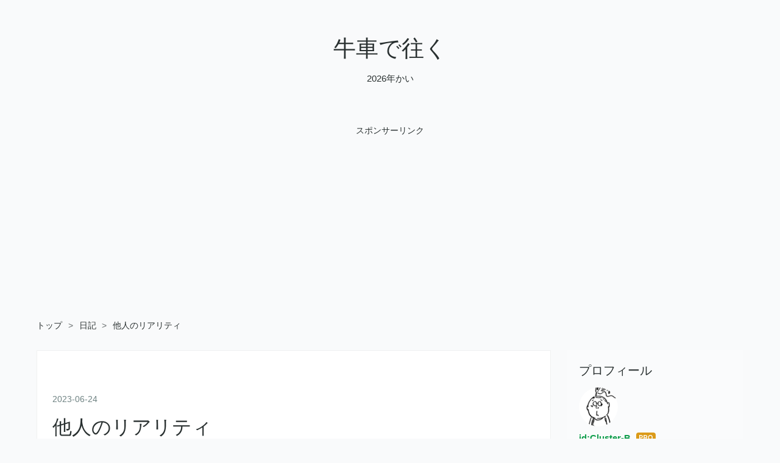

--- FILE ---
content_type: text/html; charset=utf-8
request_url: https://www.gissha.com/entry/2023/06/24/221632
body_size: 16451
content:
<!DOCTYPE html>
<html
  lang="ja"

data-admin-domain="//blog.hatena.ne.jp"
data-admin-origin="https://blog.hatena.ne.jp"
data-author="Cluster-B"
data-avail-langs="ja en"
data-blog="cluster-b.hatenablog.com"
data-blog-host="cluster-b.hatenablog.com"
data-blog-is-public="1"
data-blog-name="牛車で往く"
data-blog-owner="Cluster-B"
data-blog-show-ads=""
data-blog-show-sleeping-ads=""
data-blog-uri="https://www.gissha.com/"
data-blog-uuid="10257846132639359339"
data-blogs-uri-base="https://www.gissha.com"
data-brand="pro"
data-data-layer="{&quot;hatenablog&quot;:{&quot;admin&quot;:{},&quot;analytics&quot;:{&quot;brand_property_id&quot;:&quot;&quot;,&quot;measurement_id&quot;:&quot;&quot;,&quot;non_sampling_property_id&quot;:&quot;&quot;,&quot;property_id&quot;:&quot;UA-126471990-1&quot;,&quot;separated_property_id&quot;:&quot;UA-29716941-18&quot;},&quot;blog&quot;:{&quot;blog_id&quot;:&quot;10257846132639359339&quot;,&quot;content_seems_japanese&quot;:&quot;true&quot;,&quot;disable_ads&quot;:&quot;custom_domain&quot;,&quot;enable_ads&quot;:&quot;false&quot;,&quot;enable_keyword_link&quot;:&quot;false&quot;,&quot;entry_show_footer_related_entries&quot;:&quot;true&quot;,&quot;force_pc_view&quot;:&quot;true&quot;,&quot;is_public&quot;:&quot;true&quot;,&quot;is_responsive_view&quot;:&quot;true&quot;,&quot;is_sleeping&quot;:&quot;false&quot;,&quot;lang&quot;:&quot;ja&quot;,&quot;name&quot;:&quot;\u725b\u8eca\u3067\u5f80\u304f&quot;,&quot;owner_name&quot;:&quot;Cluster-B&quot;,&quot;uri&quot;:&quot;https://www.gissha.com/&quot;},&quot;brand&quot;:&quot;pro&quot;,&quot;page_id&quot;:&quot;entry&quot;,&quot;permalink_entry&quot;:{&quot;author_name&quot;:&quot;Cluster-B&quot;,&quot;categories&quot;:&quot;\u65e5\u8a18\t\u6620\u753b\t\u97f3\u697d&quot;,&quot;character_count&quot;:3169,&quot;date&quot;:&quot;2023-06-24&quot;,&quot;entry_id&quot;:&quot;820878482943473842&quot;,&quot;first_category&quot;:&quot;\u65e5\u8a18&quot;,&quot;hour&quot;:&quot;22&quot;,&quot;title&quot;:&quot;\u4ed6\u4eba\u306e\u30ea\u30a2\u30ea\u30c6\u30a3&quot;,&quot;uri&quot;:&quot;https://www.gissha.com/entry/2023/06/24/221632&quot;},&quot;pro&quot;:&quot;pro&quot;,&quot;router_type&quot;:&quot;blogs&quot;}}"
data-device="pc"
data-dont-recommend-pro="false"
data-global-domain="https://hatena.blog"
data-globalheader-color="b"
data-globalheader-type="pc"
data-has-touch-view="1"
data-help-url="https://help.hatenablog.com"
data-hide-header="1"
data-no-suggest-touch-view="1"
data-page="entry"
data-parts-domain="https://hatenablog-parts.com"
data-plus-available="1"
data-pro="true"
data-router-type="blogs"
data-sentry-dsn="https://03a33e4781a24cf2885099fed222b56d@sentry.io/1195218"
data-sentry-environment="production"
data-sentry-sample-rate="0.1"
data-static-domain="https://cdn.blog.st-hatena.com"
data-version="ce040fcbad0d42a5e1cae88990dad0"




  data-initial-state="{}"

  >
  <head prefix="og: http://ogp.me/ns# fb: http://ogp.me/ns/fb# article: http://ogp.me/ns/article#">

  

  
  <meta name="viewport" content="width=device-width, initial-scale=1.0" />


  


  

  <meta name="robots" content="max-image-preview:large" />


  <meta charset="utf-8"/>
  <meta http-equiv="X-UA-Compatible" content="IE=7; IE=9; IE=10; IE=11" />
  <title>他人のリアリティ - 牛車で往く</title>

  
  <link rel="canonical" href="https://www.gissha.com/entry/2023/06/24/221632"/>



  

<meta itemprop="name" content="他人のリアリティ - 牛車で往く"/>

  <meta itemprop="image" content="https://cdn.image.st-hatena.com/image/scale/79520344fa5fff0c11b32766be1d4c8b85383baf/backend=imagemagick;version=1;width=1300/https%3A%2F%2Fm.media-amazon.com%2Fimages%2FI%2F513cLtbidgL._SL500_.jpg"/>


  <meta property="og:title" content="他人のリアリティ - 牛車で往く"/>
<meta property="og:type" content="article"/>
  <meta property="og:url" content="https://www.gissha.com/entry/2023/06/24/221632"/>

  <meta property="og:image" content="https://cdn.image.st-hatena.com/image/scale/79520344fa5fff0c11b32766be1d4c8b85383baf/backend=imagemagick;version=1;width=1300/https%3A%2F%2Fm.media-amazon.com%2Fimages%2FI%2F513cLtbidgL._SL500_.jpg"/>

<meta property="og:image:alt" content="他人のリアリティ - 牛車で往く"/>
    <meta property="og:description" content="これまで自分は映画を全然見てきていなくて、なんとなくそろそろ有名どころぐらいは押さえていこうという気分になってきたので、その前の景気づけに一発自分の好きな映画である「リンダ リンダ リンダ」を見ることにした。 リンダ リンダ リンダ ペ・ドゥナ Amazon 映画を見ない自分がなにをきっかけにこの作品に出会ったのかは覚えていないが、今回見直してやっぱり好きな映画だと再確認した。学校の屋上で駄弁るシーンでのベースの子のソンちゃんに対する「ほんとにわかったあ？」っていう言い方とか、ソンちゃんが夜に部室での練習を抜け出して文化祭の出店の通りを歩くシーンで聞こえてくる鈴虫の鳴き声とか、ソンちゃんが一人…" />
<meta property="og:site_name" content="牛車で往く"/>

  <meta property="article:published_time" content="2023-06-24T13:16:32Z" />

    <meta property="article:tag" content="日記" />
    <meta property="article:tag" content="映画" />
    <meta property="article:tag" content="音楽" />
      <meta name="twitter:card"  content="summary_large_image" />
    <meta name="twitter:image" content="https://cdn.image.st-hatena.com/image/scale/79520344fa5fff0c11b32766be1d4c8b85383baf/backend=imagemagick;version=1;width=1300/https%3A%2F%2Fm.media-amazon.com%2Fimages%2FI%2F513cLtbidgL._SL500_.jpg" />  <meta name="twitter:title" content="他人のリアリティ - 牛車で往く" />    <meta name="twitter:description" content="これまで自分は映画を全然見てきていなくて、なんとなくそろそろ有名どころぐらいは押さえていこうという気分になってきたので、その前の景気づけに一発自分の好きな映画である「リンダ リンダ リンダ」を見ることにした。 リンダ リンダ リンダ ペ・ドゥナ Amazon 映画を見ない自分がなにをきっかけにこの作品に出会ったのかは覚…" />  <meta name="twitter:app:name:iphone" content="はてなブログアプリ" />
  <meta name="twitter:app:id:iphone" content="583299321" />
  <meta name="twitter:app:url:iphone" content="hatenablog:///open?uri=https%3A%2F%2Fwww.gissha.com%2Fentry%2F2023%2F06%2F24%2F221632" />
  
    <meta name="description" content="これまで自分は映画を全然見てきていなくて、なんとなくそろそろ有名どころぐらいは押さえていこうという気分になってきたので、その前の景気づけに一発自分の好きな映画である「リンダ リンダ リンダ」を見ることにした。 リンダ リンダ リンダ ペ・ドゥナ Amazon 映画を見ない自分がなにをきっかけにこの作品に出会ったのかは覚えていないが、今回見直してやっぱり好きな映画だと再確認した。学校の屋上で駄弁るシーンでのベースの子のソンちゃんに対する「ほんとにわかったあ？」っていう言い方とか、ソンちゃんが夜に部室での練習を抜け出して文化祭の出店の通りを歩くシーンで聞こえてくる鈴虫の鳴き声とか、ソンちゃんが一人…" />
    <meta name="google-site-verification" content="ZikU1dPx039AoHO88YOtZoVEGsu0Zb4Uf3ZXDf-ScqY" />
    <meta name="keywords" content="漫画, 小説, 音楽" />


  
<script
  id="embed-gtm-data-layer-loader"
  data-data-layer-page-specific="{&quot;hatenablog&quot;:{&quot;blogs_permalink&quot;:{&quot;is_blog_sleeping&quot;:&quot;false&quot;,&quot;entry_afc_issued&quot;:&quot;false&quot;,&quot;has_related_entries_with_elasticsearch&quot;:&quot;true&quot;,&quot;blog_afc_issued&quot;:&quot;false&quot;,&quot;is_author_pro&quot;:&quot;true&quot;}}}"
>
(function() {
  function loadDataLayer(elem, attrName) {
    if (!elem) { return {}; }
    var json = elem.getAttribute(attrName);
    if (!json) { return {}; }
    return JSON.parse(json);
  }

  var globalVariables = loadDataLayer(
    document.documentElement,
    'data-data-layer'
  );
  var pageSpecificVariables = loadDataLayer(
    document.getElementById('embed-gtm-data-layer-loader'),
    'data-data-layer-page-specific'
  );

  var variables = [globalVariables, pageSpecificVariables];

  if (!window.dataLayer) {
    window.dataLayer = [];
  }

  for (var i = 0; i < variables.length; i++) {
    window.dataLayer.push(variables[i]);
  }
})();
</script>

<!-- Google Tag Manager -->
<script>(function(w,d,s,l,i){w[l]=w[l]||[];w[l].push({'gtm.start':
new Date().getTime(),event:'gtm.js'});var f=d.getElementsByTagName(s)[0],
j=d.createElement(s),dl=l!='dataLayer'?'&l='+l:'';j.async=true;j.src=
'https://www.googletagmanager.com/gtm.js?id='+i+dl;f.parentNode.insertBefore(j,f);
})(window,document,'script','dataLayer','GTM-P4CXTW');</script>
<!-- End Google Tag Manager -->











  <link rel="shortcut icon" href="https://www.gissha.com/icon/favicon">
<link rel="apple-touch-icon" href="https://www.gissha.com/icon/touch">
<link rel="icon" sizes="192x192" href="https://www.gissha.com/icon/link">

  

<link rel="alternate" type="application/atom+xml" title="Atom" href="https://www.gissha.com/feed"/>
<link rel="alternate" type="application/rss+xml" title="RSS2.0" href="https://www.gissha.com/rss"/>

  <link rel="alternate" type="application/json+oembed" href="https://hatena.blog/oembed?url=https%3A%2F%2Fwww.gissha.com%2Fentry%2F2023%2F06%2F24%2F221632&amp;format=json" title="oEmbed Profile of 他人のリアリティ"/>
<link rel="alternate" type="text/xml+oembed" href="https://hatena.blog/oembed?url=https%3A%2F%2Fwww.gissha.com%2Fentry%2F2023%2F06%2F24%2F221632&amp;format=xml" title="oEmbed Profile of 他人のリアリティ"/>
  
  <link rel="author" href="http://www.hatena.ne.jp/Cluster-B/">

  

  
      <link rel="preload" href="https://m.media-amazon.com/images/I/513cLtbidgL._SL500_.jpg" as="image"/>


  
    
<link rel="stylesheet" type="text/css" href="https://cdn.blog.st-hatena.com/css/blog.css?version=ce040fcbad0d42a5e1cae88990dad0"/>

    
  <link rel="stylesheet" type="text/css" href="https://usercss.blog.st-hatena.com/blog_style/10257846132639359339/d96f0e38162944d661ae0a62511b5de2ef4e65d8"/>
  
  

  

  
<script> </script>

  
<style>
  div#google_afc_user,
  div.google-afc-user-container,
  div.google_afc_image,
  div.google_afc_blocklink {
      display: block !important;
  }
</style>


  

  
    <script type="application/ld+json">{"@context":"http://schema.org","@type":"Article","dateModified":"2025-06-08T11:35:25+09:00","datePublished":"2023-06-24T22:16:32+09:00","description":"これまで自分は映画を全然見てきていなくて、なんとなくそろそろ有名どころぐらいは押さえていこうという気分になってきたので、その前の景気づけに一発自分の好きな映画である「リンダ リンダ リンダ」を見ることにした。 リンダ リンダ リンダ ペ・ドゥナ Amazon 映画を見ない自分がなにをきっかけにこの作品に出会ったのかは覚えていないが、今回見直してやっぱり好きな映画だと再確認した。学校の屋上で駄弁るシーンでのベースの子のソンちゃんに対する「ほんとにわかったあ？」っていう言い方とか、ソンちゃんが夜に部室での練習を抜け出して文化祭の出店の通りを歩くシーンで聞こえてくる鈴虫の鳴き声とか、ソンちゃんが一人…","headline":"他人のリアリティ","image":["https://m.media-amazon.com/images/I/513cLtbidgL._SL500_.jpg"],"mainEntityOfPage":{"@id":"https://www.gissha.com/entry/2023/06/24/221632","@type":"WebPage"}}</script>

  

  <meta name="google-site-verification" content="A_TR_eITINxSetAoTEcFIn5H32xa5PMaefNpoQCb2XY" />

<meta name="google-site-verification" content="ZikU1dPx039AoHO88YOtZoVEGsu0Zb4Uf3ZXDf-ScqY" />


</head>

  <body class="page-entry enable-top-editarea category-日記 category-映画 category-音楽 globalheader-off globalheader-ng-enabled">
    

<div id="globalheader-container"
  data-brand="hatenablog"
  style="display: none"
  >
  <iframe id="globalheader" height="37" frameborder="0" allowTransparency="true"></iframe>
</div>


  
  
  

  <div id="container">
    <div id="container-inner">
      <header id="blog-title" data-brand="hatenablog">
  <div id="blog-title-inner" >
    <div id="blog-title-content">
      <h1 id="title"><a href="https://www.gissha.com/">牛車で往く</a></h1>
      
        <h2 id="blog-description">2026年かい</h2>
      
    </div>
  </div>
</header>

      
  <div id="top-editarea">
     <p style="text-align: center;"><span style="font-size: 85%;">スポンサーリンク</span><br />

<script async src="//pagead2.googlesyndication.com/pagead/js/adsbygoogle.js"></script>
<!-- gissha ヘッダー -->
<ins class="adsbygoogle"
     style="display:block"
     data-ad-client="ca-pub-2204551510585670"
     data-ad-slot="5979191041"
     data-ad-format="auto"
     data-full-width-responsive="true"></ins>
<script>
(adsbygoogle = window.adsbygoogle || []).push({});
</script>


</p>
  </div>


      
          <div id="top-box">
    <div class="breadcrumb" data-test-id="breadcrumb">
      <div class="breadcrumb-inner">
        <a class="breadcrumb-link" href="https://www.gissha.com/"><span>トップ</span></a>          <span class="breadcrumb-gt">&gt;</span>          <span class="breadcrumb-child">            <a class="breadcrumb-child-link" href="https://www.gissha.com/archive/category/%E6%97%A5%E8%A8%98"><span>日記</span></a>          </span>            <span class="breadcrumb-gt">&gt;</span>          <span class="breadcrumb-child">            <span>他人のリアリティ</span>          </span>      </div>
    </div>
  </div>
  <script type="application/ld+json" class="test-breadcrumb-json-ld">
    {"@type":"BreadcrumbList","itemListElement":[{"@type":"ListItem","item":{"@id":"https://www.gissha.com/","name":"トップ"},"position":1},{"position":2,"item":{"@id":"https://www.gissha.com/archive/category/%E6%97%A5%E8%A8%98","name":"日記"},"@type":"ListItem"}],"@context":"http://schema.org"}
  </script>
      
      




<div id="content" class="hfeed"
  
  >
  <div id="content-inner">
    <div id="wrapper">
      <div id="main">
        <div id="main-inner">
          

          



          
  
  <!-- google_ad_section_start -->
  <!-- rakuten_ad_target_begin -->
  
  
  

  

  
    
      
        <article class="entry hentry test-hentry js-entry-article date-first autopagerize_page_element chars-3200 words-100 mode-html entry-odd" id="entry-820878482943473842" data-keyword-campaign="" data-uuid="820878482943473842" data-publication-type="entry">
  <div class="entry-inner">
    <header class="entry-header">
  
    <div class="date entry-date first">
    <a href="https://www.gissha.com/archive/2023/06/24" rel="nofollow">
      <time datetime="2023-06-24T13:16:32Z" title="2023-06-24T13:16:32Z">
        <span class="date-year">2023</span><span class="hyphen">-</span><span class="date-month">06</span><span class="hyphen">-</span><span class="date-day">24</span>
      </time>
    </a>
      </div>
  <h1 class="entry-title">
  <a href="https://www.gissha.com/entry/2023/06/24/221632" class="entry-title-link bookmark">他人のリアリティ</a>
</h1>

  
  

  <div class="entry-categories categories">
    
    <a href="https://www.gissha.com/archive/category/%E6%97%A5%E8%A8%98" class="entry-category-link category-日記">日記</a>
    
    <a href="https://www.gissha.com/archive/category/%E6%98%A0%E7%94%BB" class="entry-category-link category-映画">映画</a>
    
    <a href="https://www.gissha.com/archive/category/%E9%9F%B3%E6%A5%BD" class="entry-category-link category-音楽">音楽</a>
    
  </div>


  

  

</header>

    


    <div class="entry-content hatenablog-entry">
  
    <p>これまで自分は映画を全然見てきていなくて、なんとなくそろそろ有名どころぐらいは押さえていこうという気分になってきたので、その前の景気づけに一発自分の好きな映画である「リンダ リンダ リンダ」を見ることにした。</p>
<p> </p>
<div class="freezed">
<div class="hatena-asin-detail"><a class="hatena-asin-detail-image-link" href="https://www.amazon.co.jp/dp/B00FIXAPUE?tag=clusterb-22&amp;linkCode=osi&amp;th=1&amp;psc=1" target="_blank" rel="noopener"><img class="hatena-asin-detail-image" src="https://m.media-amazon.com/images/I/513cLtbidgL._SL500_.jpg" border="0" alt="リンダ リンダ リンダ" title="リンダ リンダ リンダ" loading="lazy" /></a>
<div class="hatena-asin-detail-info">
<p class="hatena-asin-detail-title"><a href="https://www.amazon.co.jp/dp/B00FIXAPUE?tag=clusterb-22&amp;linkCode=osi&amp;th=1&amp;psc=1" target="_blank" rel="noopener">リンダ リンダ リンダ</a></p>
<ul class="hatena-asin-detail-meta">
<li>ペ・ドゥナ</li>
</ul>
<a class="asin-detail-buy" href="https://www.amazon.co.jp/dp/B00FIXAPUE?tag=clusterb-22&amp;linkCode=osi&amp;th=1&amp;psc=1" target="_blank" rel="noopener">Amazon</a></div>
</div>
</div>
<p> </p>
<p>映画を見ない自分がなにをきっかけにこの作品に出会ったのかは覚えていないが、今回見直してやっぱり好きな映画だと再確認した。学校の屋上で駄弁るシーンでのベースの子のソンちゃんに対する「ほんとにわかったあ？」っていう言い方とか、ソンちゃんが夜に部室での練習を抜け出して文化祭の出店の通りを歩くシーンで聞こえてくる鈴虫の鳴き声とか、ソンちゃんが一人きりの体育館でライブの妄想に夢中になっているときにふと冷静になり、その瞬間に妄想の中の盛り上がりとは対照的に目の前の体育館には誰もおらずがらんとしている、そのことを意識してしまうところ、それから部室に戻ったらみんながいてそのことが嬉しくなるソンちゃんとソンちゃんが過ごしたそんな一人の時間をなにも知らない他のメンバーの普通な感じ（「ソンやるよ？」って言うまでソンちゃんをじいっと見つめる香椎由宇の顔がなんか良い）とか、好きなシーンがいっぱいあって見ていて胸がいっぱいになった。この胸いっぱいの感覚はノスタルジアから来るものではなくて、むしろとっくに高校生じゃなくなった今の自分の人生にも近い雰囲気をもった瞬間が訪れることもあるんじゃないかと思えるような、そんな一瞬のリアリティから来るものだった。だから自分は「リンダ リンダ リンダ」のことを青春映画っちゃあ青春映画なのかもしれないけれど、熱中！夢中！成長！みたいなよくある嘘っぽいキラキラのベタな青春映画って感じではないから、そう呼ぶのにはなんとなく抵抗がある。香椎由宇以外のバンドメンバーは文化祭でのバンド演奏にそれほど夢中になっているわけではないし、香椎由宇も香椎由宇でバンドに夢中というよりは友だちと喧嘩してムキになってやってるみたいな動機でバンドの練習をしている。自分は自分自身の高校時代の部活を振り返るときに、何かに打ち込んで一生懸命頑張ってたなあと思うと同時に必ず部活動に飽きて練習がダルいと思っていたことも思い出す。だからこれは好みの問題なのかもしれないが、「リンダ リンダ リンダ」にはそういう高校時代の自然さが感じられ、それが自分には合っている。でもこれは自分が高校時代にある種のピークのような「優勝」とかを経験していなくて、部活動を振り返ってみても、大会の日に友達が散髪に失敗して前髪がぱっつんになって現れたこととか、練習試合で相手の学校も一緒になってスマホのワンセグでWBCをみんなで見たこととか、そういうちっちゃいことばかりを思い出すような人間だからな気もする。</p>
<p> </p>
<p>この映画を見てから久しぶりにブルーハーツの「リンダ・リンダ」や「終わらない歌」を聴いたら、やっぱりいいなとなり、自分は「リンダ・リンダ」の3番の「もしもぼくが〜」が終わったあとに、サビに行かずにもう一回「愛じゃなくても〜」とここだけAメロ（？）を二回繰り返すところ、特に「愛じゃなくても〜」と入る瞬間が好きだったことを思い出した。</p>
<p> </p>
<p><iframe id="widget2" title="【公式】ザ・ブルーハーツ「リンダ リンダ」【1stシングル(1987/5/1)】THE BLUE HEARTS / Linda Linda" src="https://www.youtube.com/embed/RYC71PAuIKE?enablejsapi=1" width="560" height="315" frameborder="0" allowfullscreen=""></iframe><br /><a href="https://www.youtube.com/watch?v=RYC71PAuIKE">【公式】ザ・ブルーハーツ「リンダ リンダ」【1stシングル(1987/5/1)】THE BLUE HEARTS / Linda Linda</a></p>
<p> </p>
<p>それからハイロウズも聴きたくなって「青春」が頭に浮かんできた。</p>
<p> </p>
<p><iframe id="widget4" title="【公式】ザ・ハイロウズ「青春」【14thシングル(2000/5/24)】THE HIGH-LOWS / Seisyun" src="https://www.youtube.com/embed/OUUR9x_KqmI?enablejsapi=1" width="560" height="315" frameborder="0" allowfullscreen=""></iframe><br /><a href="https://www.youtube.com/watch?v=OUUR9x_KqmI">【公式】ザ・ハイロウズ「青春」【14thシングル(2000/5/24)】THE HIGH-LOWS / Seisyun</a></p>
<p> </p>
<p>自分はこの曲がめちゃくちゃ好きで、渡り廊下で先輩を殴るところとかリンゴをもぎってかじるところとかは作りものっぽい青春のシーンだけれど、</p>
<blockquote>
<p>冬におぼえた歌を忘れた<br />ストーブの中残った石油</p>
</blockquote>
<p>ってところの（学校いう環境を踏まえての）時間の経過の表現の仕方とか、</p>
<blockquote>
<p>鼻血出ちゃったし あちこち痛い<br />口の中も切れた</p>
<p>リバウンドを取りに行くあの娘が<br />高く飛んでる時に</p>
</blockquote>
<p>の、学校の中で同じ時間を過ごしながらもそれぞれの居場所は違うという奥行きの出し方とか、その部分が絶妙でたまらない。ということを感じながらハイロウズの「青春」を聴いていると、冒頭の「冬におぼえた歌を忘れた」の部分で、忘れたってことに気づいたのは冬にあの曲に夢中になっていたってことを思い出したからで、つまりは一度覚えたからこそ忘れたことに気づけるっていう、普通に考えたら当たり前の事実をなぜか意識した。「忘れた」という言葉が出てきた瞬間に、その忘れていたことを覚えた・見た・聞いた、なんにせよそれに触れた瞬間が今より昔に存在していたという時間的な奥行きが自動的に生まれる。これと似たようなことがなんかの小説に書かれていたなあと思い、これも忘れた、つまりは一度触れたからこそ忘れたってことで、中身は忘れてしまっても触れた体感だけは残っているから、なんとなくでその存在を思い出す事ができた。その体感を頼りに「思い出す」でiPhoneのメモに検索をかけると、漱石の「思い出す事など」っぽいことが分かって、それっぽいな、そんなことが書かれていた気がするな、という感覚を信じて読み直してみたら、次の一節が自分が思い出そうとしていた、つまりは忘れてしまっていたものだったことが分かった。</p>
<blockquote>
<p>「思い出す事など」は忘れるから思い出すのである。</p>
</blockquote>
<p>今自分が考えていたのは、忘れたことに気づいたのは過去にそれを覚えたからといったもので、「思い出す事など」のほうは、思い出したのは忘れたからといったもので、少しねじれがあった。『「思い出す事など」は忘れるから思い出すのである。』なんて、めちゃくちゃ普通のことを言っているのだけれど、これを読んだときには忘れることをネガティブなものではなく、忘れるおかげで思い出すことができるといったポジティブなものとして捉えることができて、それはここ最近ずっと、忘れていたことが不意に思い出された瞬間に体にフッと湧いてくるリアリティのようなものについて考えていたからだった。それが体に湧いてきたときには、しばらくの間生き生きとしたような感覚になり高揚感が続く。それに近いもっと圧倒的な感覚がロックによってもたらされた体験を歌ったのが多分ハイロウズの「十四才」で、さらには十四歳のときにある曲を聴いた瞬間に受けた衝撃、それがずっと忘れられず、でもその瞬間の衝撃を思い出そうとしても単純に衝撃を受けたという事実が思い出されるだけで衝撃そのものは甦ってこない、だから衝撃それ自体を曲という形でもう一度呼び起こそうとしたのが「十四才」なんじゃないかと今さらになって思う。これは衝撃を受けたことを歌った曲じゃなくて、その瞬間を呼び起こそうとして作った曲なんじゃないかと。</p>
<p> </p>
<p><iframe id="widget4" title="【公式】ザ・ハイロウズ「十四才」【16thシングル(2001/8/8)】THE HIGH-LOWS /Jyuyonsai" src="https://www.youtube.com/embed/WBO8Za_kMos?enablejsapi=1" width="560" height="315" frameborder="0" allowfullscreen=""></iframe><br /><a href="https://www.youtube.com/watch?v=WBO8Za_kMos">【公式】ザ・ハイロウズ「十四才」【16thシングル(2001/8/8)】THE HIGH-LOWS /Jyuyonsai</a></p>
<p> </p>
<p>最近はあるあるみたいなものよりも、誰かの個人的な体験がほかの誰かの別の体験を呼び起こすといったような、そんなことのほうに興味があって、そんな中はてなブログに自分で「お題」が作れる機能があることを知った。試しに「においをかいでふと思い出した記憶」といったお題を作ってみると結構色んな人が書いてくれて、あるあるっぽいものではなくて個人的なにおいにまつわる思い出がちょくちょくあって面白い。中には自分が上で言っている、思い出した瞬間にふいに湧いてくる感覚のことまで書いてくれたものもあった。</p>
<p> </p>
<p><iframe class="embed-card embed-blogcard" style="display: block; width: 100%; height: 190px; max-width: 500px; margin: 10px 0px;" title="懐かしい匂いと昔の記憶 - 海に沈める雑記" src="https://hatenablog-parts.com/embed?url=https%3A%2F%2Fayaisake.hatenablog.com%2Fentry%2F2023%2F04%2F20%2F213218" frameborder="0" scrolling="no"></iframe><cite class="hatena-citation"><a href="https://ayaisake.hatenablog.com/entry/2023/04/20/213218?_gl=1*1x6fzjv*_gcl_au*NDQ2NTM3NzA4LjE2ODA5MzE2NDk.&amp;_ga=2.139419571.1419580353.1687602336-749239727.1639906574">ayaisake.hatenablog.com</a></cite></p>
<p> </p>
<p>いつか一発会社でも辞めてプルーストの「失われた時を求めて」を読破したい。</p>
<p> </p>
    
    




    

  
</div>

    
  <footer class="entry-footer">
    
    <div class="entry-tags-wrapper">
  <div class="entry-tags">  </div>
</div>

    <p class="entry-footer-section track-inview-by-gtm" data-gtm-track-json="{&quot;area&quot;: &quot;finish_reading&quot;}">
  <span class="author vcard"><span class="fn" data-load-nickname="1" data-user-name="Cluster-B" >Cluster-B</span></span>
  <span class="entry-footer-time"><a href="https://www.gissha.com/entry/2023/06/24/221632"><time data-relative datetime="2023-06-24T13:16:32Z" title="2023-06-24T13:16:32Z" class="updated">2023-06-24 22:16</time></a></span>
  
  
  
</p>

    

    
<div class="social-buttons">
  
  
    <div class="social-button-item">
      <a href="https://b.hatena.ne.jp/entry/s/www.gissha.com/entry/2023/06/24/221632" class="hatena-bookmark-button" data-hatena-bookmark-url="https://www.gissha.com/entry/2023/06/24/221632" data-hatena-bookmark-layout="vertical-balloon" data-hatena-bookmark-lang="ja" title="この記事をはてなブックマークに追加"><img src="https://b.st-hatena.com/images/entry-button/button-only.gif" alt="この記事をはてなブックマークに追加" width="20" height="20" style="border: none;" /></a>
    </div>
  
  
    <div class="social-button-item">
      <div class="fb-share-button" data-layout="box_count" data-href="https://www.gissha.com/entry/2023/06/24/221632"></div>
    </div>
  
  
    
    
    <div class="social-button-item">
      <a
          class="entry-share-button entry-share-button-twitter test-share-button-twitter"
          href="https://x.com/intent/tweet?text=%E4%BB%96%E4%BA%BA%E3%81%AE%E3%83%AA%E3%82%A2%E3%83%AA%E3%83%86%E3%82%A3+-+%E7%89%9B%E8%BB%8A%E3%81%A7%E5%BE%80%E3%81%8F&amp;url=https%3A%2F%2Fwww.gissha.com%2Fentry%2F2023%2F06%2F24%2F221632"
          title="X（Twitter）で投稿する"
        ></a>
    </div>
  
  
    <div class="social-button-item">
      
      <a href="http://www.tumblr.com/share" data-hatenablog-tumblr-share-button data-share-url="https://www.gissha.com/entry/2023/06/24/221632" data-share-title="他人のリアリティ - 牛車で往く" title="Share on Tumblr" style="display:inline-block; text-indent:-9999px; overflow:hidden; width:81px; height:20px; background:url('https://platform.tumblr.com/v1/share_1.png') top left no-repeat transparent; vertical-align: top;">Share on Tumblr</a>
    </div>
  
  
  
  
  
</div>

    

    <div class="customized-footer">
      

        

          <div class="entry-footer-modules" id="entry-footer-secondary-modules">      
<div class="hatena-module hatena-module-related-entries" >
      
  <!-- Hatena-Epic-has-related-entries-with-elasticsearch:true -->
  <div class="hatena-module-title">
    関連記事
  </div>
  <div class="hatena-module-body">
    <ul class="related-entries hatena-urllist urllist-with-thumbnails">
  
  
    
    <li class="urllist-item related-entries-item">
      <div class="urllist-item-inner related-entries-item-inner">
        
          
                      <a class="urllist-image-link related-entries-image-link" href="https://www.gissha.com/entry/2021/05/02/235236">
  <img alt="積み重なって立ち上がってくるもの（藤原無雨「水と礫」）" src="https://cdn.image.st-hatena.com/image/square/233c20bd64d67d940572b90d04947f9663659ba3/backend=imagemagick;height=100;version=1;width=100/https%3A%2F%2Fm.media-amazon.com%2Fimages%2FI%2F51RpI6gIfmL._SL500_.jpg" class="urllist-image related-entries-image" title="積み重なって立ち上がってくるもの（藤原無雨「水と礫」）" width="100" height="100" loading="lazy">
</a>
            <div class="urllist-date-link related-entries-date-link">
  <a href="https://www.gissha.com/archive/2021/05/02" rel="nofollow">
    <time datetime="2021-05-02T14:52:36Z" title="2021年5月2日">
      2021-05-02
    </time>
  </a>
</div>

          <a href="https://www.gissha.com/entry/2021/05/02/235236" class="urllist-title-link related-entries-title-link  urllist-title related-entries-title">積み重なって立ち上がってくるもの（藤原無雨「水と礫」）</a>




          
          

                      <div class="urllist-entry-body related-entries-entry-body">寝る前に布団の中でスマホをいじっていると藤原無雨の小説「水…</div>
      </div>
    </li>
  
    
    <li class="urllist-item related-entries-item">
      <div class="urllist-item-inner related-entries-item-inner">
        
          
                      <a class="urllist-image-link related-entries-image-link" href="https://www.gissha.com/entry/2020/08/10/222424">
  <img alt="第41回ABCお笑いグランプリと第9回ytv漫才新人賞決定戦の感想" src="https://cdn.image.st-hatena.com/image/square/b497f72ea581ff9cfd605782c8bc1a235a02335d/backend=imagemagick;height=100;version=1;width=100/https%3A%2F%2Fwww.asahi.co.jp%2Fowarai%2Fimg%2F41%2Flogo_41st.png" class="urllist-image related-entries-image" title="第41回ABCお笑いグランプリと第9回ytv漫才新人賞決定戦の感想" width="100" height="100" loading="lazy">
</a>
            <div class="urllist-date-link related-entries-date-link">
  <a href="https://www.gissha.com/archive/2020/08/10" rel="nofollow">
    <time datetime="2020-08-10T13:24:24Z" title="2020年8月10日">
      2020-08-10
    </time>
  </a>
</div>

          <a href="https://www.gissha.com/entry/2020/08/10/222424" class="urllist-title-link related-entries-title-link  urllist-title related-entries-title">第41回ABCお笑いグランプリと第9回ytv漫才新人賞決定戦の感想</a>




          
          

                      <div class="urllist-entry-body related-entries-entry-body">先日放送されていたお笑い二刀流という番組で披露されていたシ…</div>
      </div>
    </li>
  
    
    <li class="urllist-item related-entries-item">
      <div class="urllist-item-inner related-entries-item-inner">
        
          
                      <a class="urllist-image-link related-entries-image-link" href="https://www.gissha.com/entry/2020/02/12/223849">
  <img alt="人生になかったはずのノスタルジー" src="https://cdn.image.st-hatena.com/image/square/e316ca15c3102b1537cf0ff49ed27965fdfc0ccc/backend=imagemagick;height=100;version=1;width=100/https%3A%2F%2Fimages-fe.ssl-images-amazon.com%2Fimages%2FI%2F51GGtRIWHDL._SL160_.jpg" class="urllist-image related-entries-image" title="人生になかったはずのノスタルジー" width="100" height="100" loading="lazy">
</a>
            <div class="urllist-date-link related-entries-date-link">
  <a href="https://www.gissha.com/archive/2020/02/12" rel="nofollow">
    <time datetime="2020-02-12T13:38:49Z" title="2020年2月12日">
      2020-02-12
    </time>
  </a>
</div>

          <a href="https://www.gissha.com/entry/2020/02/12/223849" class="urllist-title-link related-entries-title-link  urllist-title related-entries-title">人生になかったはずのノスタルジー</a>




          
          

                      <div class="urllist-entry-body related-entries-entry-body">トランスフォーマー マスターピース MP32 コンボイ (ビーストウ…</div>
      </div>
    </li>
  
    
    <li class="urllist-item related-entries-item">
      <div class="urllist-item-inner related-entries-item-inner">
        
          
                      <a class="urllist-image-link related-entries-image-link" href="https://www.gissha.com/entry/2019/10/31/231108">
  <img alt="テレビをつけたまま眠ったときのあの妙な幸福感（the Loupes「針の音」）" src="https://cdn.image.st-hatena.com/image/square/cf4650f30027402ccb658bcea111ba46f9ced943/backend=imagemagick;height=100;version=1;width=100/https%3A%2F%2Fimage.jimcdn.com%2Fapp%2Fcms%2Fimage%2Ftransf%2Fdimension%3D236x1024%3Aformat%3Djpg%2Fpath%2Fs4041502ca2f5a3d3%2Fimage%2Ficfe95490acd120e0%2Fversion%2F1507617511%2Fimage.jpg" class="urllist-image related-entries-image" title="テレビをつけたまま眠ったときのあの妙な幸福感（the Loupes「針の音」）" width="100" height="100" loading="lazy">
</a>
            <div class="urllist-date-link related-entries-date-link">
  <a href="https://www.gissha.com/archive/2019/10/31" rel="nofollow">
    <time datetime="2019-10-31T14:11:08Z" title="2019年10月31日">
      2019-10-31
    </time>
  </a>
</div>

          <a href="https://www.gissha.com/entry/2019/10/31/231108" class="urllist-title-link related-entries-title-link  urllist-title related-entries-title">テレビをつけたまま眠ったときのあの妙な幸福感（the Loupes「針の音」）</a>




          
          

                      <div class="urllist-entry-body related-entries-entry-body">最近テレビをつけたまま眠ることが多くなってきた。別に見たい…</div>
      </div>
    </li>
  
    
    <li class="urllist-item related-entries-item">
      <div class="urllist-item-inner related-entries-item-inner">
        
          
                      <a class="urllist-image-link related-entries-image-link" href="https://www.gissha.com/entry/2019/09/03/230651">
  <img alt="海外のキテレツ大百科ファンはコロ助の語尾が「ナリ」ってことを知っているのだろうか？" src="https://cdn.image.st-hatena.com/image/square/7d45dd4cc6ab7e5fc95c1334ec5a230fd82bc852/backend=imagemagick;height=100;version=1;width=100/https%3A%2F%2Fcdn-ak.f.st-hatena.com%2Fimages%2Ffotolife%2FC%2FCluster-B%2F20190903%2F20190903223634.jpg" class="urllist-image related-entries-image" title="海外のキテレツ大百科ファンはコロ助の語尾が「ナリ」ってことを知っているのだろうか？" width="100" height="100" loading="lazy">
</a>
            <div class="urllist-date-link related-entries-date-link">
  <a href="https://www.gissha.com/archive/2019/09/03" rel="nofollow">
    <time datetime="2019-09-03T14:06:51Z" title="2019年9月3日">
      2019-09-03
    </time>
  </a>
</div>

          <a href="https://www.gissha.com/entry/2019/09/03/230651" class="urllist-title-link related-entries-title-link  urllist-title related-entries-title">海外のキテレツ大百科ファンはコロ助の語尾が「ナリ」ってことを知っているのだろうか？</a>




          
          

                      <div class="urllist-entry-body related-entries-entry-body">8月の最終週は比較的涼しい日が多く、このまま秋になるような気…</div>
      </div>
    </li>
  
</ul>

  </div>
</div>
  </div>
        
  <div class="entry-footer-html"><div id="my-footer">
<p style="text-align: center; font-size: 80%;">スポンサーリンク</p>
<table class="table-css">
<tr>
<td class="td-css">
    <script async src="//pagead2.googlesyndication.com/pagead/js/adsbygoogle.js"></script>
<!-- gissha 記事下3 -->
<ins class="adsbygoogle mobile"
     style="display:inline-block;width:300px;height:250px"
     data-ad-client="ca-pub-2204551510585670"
     data-ad-slot="1986300671"></ins>
<script>
(adsbygoogle = window.adsbygoogle || []).push({});
</script>
</td>
<td class="td-css">
    <script async src="//pagead2.googlesyndication.com/pagead/js/adsbygoogle.js"></script>
<!-- gissha 記事下4 -->
<ins class="adsbygoogle mobile"
     style="display:inline-block;width:300px;height:250px"
     data-ad-client="ca-pub-2204551510585670"
     data-ad-slot="8879012085"></ins>
<script>
(adsbygoogle = window.adsbygoogle || []).push({});
</script>
</td>
</tr>
</table>
<script async src="//pagead2.googlesyndication.com/pagead/js/adsbygoogle.js"></script>
<!-- gissha 記事下レスポンシブ2 -->
<ins class="adsbygoogle widedisplay"
     style="display:block"
     data-ad-client="ca-pub-2204551510585670"
     data-ad-slot="8965972450"
     data-ad-format="auto"
     data-full-width-responsive="true"></ins>
<script>
(adsbygoogle = window.adsbygoogle || []).push({});
</script>
</div>
<script>
var myFooter=document.getElementById("my-footer");
var temp=myFooter.cloneNode(true);
myFooter.parentNode.removeChild(myFooter);
document.getElementsByClassName("entry-content")[0].appendChild(temp);
</script></div>


      
    </div>
    
  <div class="comment-box js-comment-box">
    
    <ul class="comment js-comment">
      <li class="read-more-comments" style="display: none;"><a>もっと読む</a></li>
    </ul>
    
      <a class="leave-comment-title js-leave-comment-title">コメントを書く</a>
    
  </div>

  </footer>

  </div>
</article>

      
      
    
  

  
  <!-- rakuten_ad_target_end -->
  <!-- google_ad_section_end -->
  
  
  
  <div class="pager pager-permalink permalink">
    
      
      <span class="pager-prev">
        <a href="https://www.gissha.com/entry/2023/06/29/233957" rel="prev">
          <span class="pager-arrow">&laquo; </span>
          赤い栓をひねった蛇口からの熱湯に谢谢
        </a>
      </span>
    
    
      
      <span class="pager-next">
        <a href="https://www.gissha.com/entry/2023/04/23/210333" rel="next">
          焼豚丼のこれまでとこれからのこと
          <span class="pager-arrow"> &raquo;</span>
        </a>
      </span>
    
  </div>


  



        </div>
      </div>

      <aside id="box1">
  <div id="box1-inner">
  </div>
</aside>

    </div><!-- #wrapper -->

    
<aside id="box2">
  
  <div id="box2-inner">
    
      

<div class="hatena-module hatena-module-profile">
  <div class="hatena-module-title">
    プロフィール
  </div>
  <div class="hatena-module-body">
    
    <a href="https://www.gissha.com/about" class="profile-icon-link">
      <img src="https://cdn.profile-image.st-hatena.com/users/Cluster-B/profile.png?1537885903"
      alt="id:Cluster-B" class="profile-icon" />
    </a>
    

    
    <span class="id">
      <a href="https://www.gissha.com/about" class="hatena-id-link"><span data-load-nickname="1" data-user-name="Cluster-B">id:Cluster-B</span></a>
      
  
  
    <a href="https://blog.hatena.ne.jp/-/pro?plus_via=blog_plus_badge&amp;utm_source=pro_badge&amp;utm_medium=referral&amp;utm_campaign=register_pro" title="はてなブログPro"><i class="badge-type-pro">はてなブログPro</i></a>
  


    </span>
    

    

    

    
      <div class="hatena-follow-button-box btn-subscribe js-hatena-follow-button-box"
  
  >

  <a href="#" class="hatena-follow-button js-hatena-follow-button">
    <span class="subscribing">
      <span class="foreground">読者です</span>
      <span class="background">読者をやめる</span>
    </span>
    <span class="unsubscribing" data-track-name="profile-widget-subscribe-button" data-track-once>
      <span class="foreground">読者になる</span>
      <span class="background">読者になる</span>
    </span>
  </a>
  <div class="subscription-count-box js-subscription-count-box">
    <i></i>
    <u></u>
    <span class="subscription-count js-subscription-count">
    </span>
  </div>
</div>

    

    

    <div class="profile-about">
      <a href="https://www.gissha.com/about">このブログについて</a>
    </div>

  </div>
</div>

    
      <div class="hatena-module hatena-module-search-box">
  <div class="hatena-module-title">
    検索
  </div>
  <div class="hatena-module-body">
    <form class="search-form" role="search" action="https://www.gissha.com/search" method="get">
  <input type="text" name="q" class="search-module-input" value="" placeholder="記事を検索" required>
  <input type="submit" value="検索" class="search-module-button" />
</form>

  </div>
</div>

    
      <div class="hatena-module hatena-module-recent-entries ">
  <div class="hatena-module-title">
    <a href="https://www.gissha.com/archive">
      最新記事
    </a>
  </div>
  <div class="hatena-module-body">
    <ul class="recent-entries hatena-urllist urllist-with-thumbnails">
  
  
    
    <li class="urllist-item recent-entries-item">
      <div class="urllist-item-inner recent-entries-item-inner">
        
          
          
          <a href="https://www.gissha.com/entry/2026/01/11/191442" class="urllist-title-link recent-entries-title-link  urllist-title recent-entries-title">ときめきたくない</a>




          
          

                </div>
    </li>
  
    
    <li class="urllist-item recent-entries-item">
      <div class="urllist-item-inner recent-entries-item-inner">
        
          
                      <a class="urllist-image-link recent-entries-image-link" href="https://www.gissha.com/entry/2025/11/27/234317">
  <img alt="11月のことたち" src="https://cdn.image.st-hatena.com/image/square/db7c135eab767295db2b595607ace64e39fac47d/backend=imagemagick;height=100;version=1;width=100/https%3A%2F%2Fm.media-amazon.com%2Fimages%2FI%2F41ROYMUdvEL._SL500_.jpg" class="urllist-image recent-entries-image" title="11月のことたち" width="100" height="100" loading="lazy">
</a>

          <a href="https://www.gissha.com/entry/2025/11/27/234317" class="urllist-title-link recent-entries-title-link  urllist-title recent-entries-title">11月のことたち</a>




          
          

                </div>
    </li>
  
    
    <li class="urllist-item recent-entries-item">
      <div class="urllist-item-inner recent-entries-item-inner">
        
          
          
          <a href="https://www.gissha.com/entry/2025/10/18/230309" class="urllist-title-link recent-entries-title-link  urllist-title recent-entries-title">唯一</a>




          
          

                </div>
    </li>
  
    
    <li class="urllist-item recent-entries-item">
      <div class="urllist-item-inner recent-entries-item-inner">
        
          
          
          <a href="https://www.gissha.com/entry/2025/09/25/224659" class="urllist-title-link recent-entries-title-link  urllist-title recent-entries-title">壁打ちみたいな短歌鑑賞</a>




          
          

                </div>
    </li>
  
    
    <li class="urllist-item recent-entries-item">
      <div class="urllist-item-inner recent-entries-item-inner">
        
          
                      <a class="urllist-image-link recent-entries-image-link" href="https://www.gissha.com/entry/2025/09/02/234439">
  <img alt="他人の一平ちゃん" src="https://cdn.image.st-hatena.com/image/square/f117051b58c73b1f3b4365e72c1441ea3e54a463/backend=imagemagick;height=100;version=1;width=100/https%3A%2F%2Fm.media-amazon.com%2Fimages%2FI%2F519RiIpnVpL._SL500_.jpg" class="urllist-image recent-entries-image" title="他人の一平ちゃん" width="100" height="100" loading="lazy">
</a>

          <a href="https://www.gissha.com/entry/2025/09/02/234439" class="urllist-title-link recent-entries-title-link  urllist-title recent-entries-title">他人の一平ちゃん</a>




          
          

                </div>
    </li>
  
</ul>

      </div>
</div>

    
      

<div class="hatena-module hatena-module-category">
  <div class="hatena-module-title">
    カテゴリー
  </div>
  <div class="hatena-module-body">
    <ul class="hatena-urllist">
      
        <li>
          <a href="https://www.gissha.com/archive/category/%E6%97%A5%E8%A8%98" class="category-日記">
            日記 (166)
          </a>
        </li>
      
        <li>
          <a href="https://www.gissha.com/archive/category/%E6%9C%AC" class="category-本">
            本 (58)
          </a>
        </li>
      
        <li>
          <a href="https://www.gissha.com/archive/category/%E9%9F%B3%E6%A5%BD" class="category-音楽">
            音楽 (70)
          </a>
        </li>
      
        <li>
          <a href="https://www.gissha.com/archive/category/%E6%BC%AB%E7%94%BB" class="category-漫画">
            漫画 (38)
          </a>
        </li>
      
        <li>
          <a href="https://www.gissha.com/archive/category/%E3%81%8A%E7%AC%91%E3%81%84" class="category-お笑い">
            お笑い (21)
          </a>
        </li>
      
        <li>
          <a href="https://www.gissha.com/archive/category/%E6%84%9F%E6%83%B3" class="category-感想">
            感想 (70)
          </a>
        </li>
      
        <li>
          <a href="https://www.gissha.com/archive/category/%E7%94%9F%E6%B4%BB%E3%81%AE%E7%96%91%E5%95%8F" class="category-生活の疑問">
            生活の疑問 (2)
          </a>
        </li>
      
        <li>
          <a href="https://www.gissha.com/archive/category/%E6%98%A0%E7%94%BB" class="category-映画">
            映画 (11)
          </a>
        </li>
      
        <li>
          <a href="https://www.gissha.com/archive/category/%E3%83%86%E3%83%AC%E3%83%93" class="category-テレビ">
            テレビ (21)
          </a>
        </li>
      
        <li>
          <a href="https://www.gissha.com/archive/category/%E3%82%B9%E3%83%9D%E3%83%BC%E3%83%84" class="category-スポーツ">
            スポーツ (10)
          </a>
        </li>
      
        <li>
          <a href="https://www.gissha.com/archive/category/%E6%97%85%E8%A1%8C" class="category-旅行">
            旅行 (9)
          </a>
        </li>
      
        <li>
          <a href="https://www.gissha.com/archive/category/%E3%82%B2%E3%83%BC%E3%83%A0" class="category-ゲーム">
            ゲーム (2)
          </a>
        </li>
      
        <li>
          <a href="https://www.gissha.com/archive/category/%E4%BA%AC%E9%83%BD%E8%A6%B3%E5%85%89" class="category-京都観光">
            京都観光 (5)
          </a>
        </li>
      
        <li>
          <a href="https://www.gissha.com/archive/category/%E3%82%A2%E3%83%8B%E3%83%A1" class="category-アニメ">
            アニメ (5)
          </a>
        </li>
      
        <li>
          <a href="https://www.gissha.com/archive/category/%E3%83%96%E3%83%AD%E3%82%B0%E9%81%8B%E5%96%B6" class="category-ブログ運営">
            ブログ運営 (1)
          </a>
        </li>
      
    </ul>
  </div>
</div>

    
      
<div class="hatena-module hatena-module-html">
    <div class="hatena-module-title">スポンサーリンク</div>
  <div class="hatena-module-body">
    <script async src="https://pagead2.googlesyndication.com/pagead/js/adsbygoogle.js"></script>
<!-- -->
<ins class="adsbygoogle"
     style="display:block"
     data-ad-client="ca-pub-2204551510585670"
     data-ad-slot="7796414912"
     data-ad-format="auto"
     data-full-width-responsive="true"></ins>
<script>
     (adsbygoogle = window.adsbygoogle || []).push({});
</script>
  </div>
</div>

    
      

<div class="hatena-module hatena-module-archive" data-archive-type="default" data-archive-url="https://www.gissha.com/archive">
  <div class="hatena-module-title">
    <a href="https://www.gissha.com/archive">月別アーカイブ</a>
  </div>
  <div class="hatena-module-body">
    
      
        <ul class="hatena-urllist">
          
            <li class="archive-module-year archive-module-year-hidden" data-year="2026">
              <div class="archive-module-button">
                <span class="archive-module-hide-button">▼</span>
                <span class="archive-module-show-button">▶</span>
              </div>
              <a href="https://www.gissha.com/archive/2026" class="archive-module-year-title archive-module-year-2026">
                2026
              </a>
              <ul class="archive-module-months">
                
                  <li class="archive-module-month">
                    <a href="https://www.gissha.com/archive/2026/01" class="archive-module-month-title archive-module-month-2026-1">
                      2026 / 1
                    </a>
                  </li>
                
              </ul>
            </li>
          
            <li class="archive-module-year archive-module-year-hidden" data-year="2025">
              <div class="archive-module-button">
                <span class="archive-module-hide-button">▼</span>
                <span class="archive-module-show-button">▶</span>
              </div>
              <a href="https://www.gissha.com/archive/2025" class="archive-module-year-title archive-module-year-2025">
                2025
              </a>
              <ul class="archive-module-months">
                
                  <li class="archive-module-month">
                    <a href="https://www.gissha.com/archive/2025/11" class="archive-module-month-title archive-module-month-2025-11">
                      2025 / 11
                    </a>
                  </li>
                
                  <li class="archive-module-month">
                    <a href="https://www.gissha.com/archive/2025/10" class="archive-module-month-title archive-module-month-2025-10">
                      2025 / 10
                    </a>
                  </li>
                
                  <li class="archive-module-month">
                    <a href="https://www.gissha.com/archive/2025/09" class="archive-module-month-title archive-module-month-2025-9">
                      2025 / 9
                    </a>
                  </li>
                
                  <li class="archive-module-month">
                    <a href="https://www.gissha.com/archive/2025/08" class="archive-module-month-title archive-module-month-2025-8">
                      2025 / 8
                    </a>
                  </li>
                
                  <li class="archive-module-month">
                    <a href="https://www.gissha.com/archive/2025/07" class="archive-module-month-title archive-module-month-2025-7">
                      2025 / 7
                    </a>
                  </li>
                
                  <li class="archive-module-month">
                    <a href="https://www.gissha.com/archive/2025/06" class="archive-module-month-title archive-module-month-2025-6">
                      2025 / 6
                    </a>
                  </li>
                
                  <li class="archive-module-month">
                    <a href="https://www.gissha.com/archive/2025/05" class="archive-module-month-title archive-module-month-2025-5">
                      2025 / 5
                    </a>
                  </li>
                
                  <li class="archive-module-month">
                    <a href="https://www.gissha.com/archive/2025/04" class="archive-module-month-title archive-module-month-2025-4">
                      2025 / 4
                    </a>
                  </li>
                
                  <li class="archive-module-month">
                    <a href="https://www.gissha.com/archive/2025/03" class="archive-module-month-title archive-module-month-2025-3">
                      2025 / 3
                    </a>
                  </li>
                
                  <li class="archive-module-month">
                    <a href="https://www.gissha.com/archive/2025/02" class="archive-module-month-title archive-module-month-2025-2">
                      2025 / 2
                    </a>
                  </li>
                
                  <li class="archive-module-month">
                    <a href="https://www.gissha.com/archive/2025/01" class="archive-module-month-title archive-module-month-2025-1">
                      2025 / 1
                    </a>
                  </li>
                
              </ul>
            </li>
          
            <li class="archive-module-year archive-module-year-hidden" data-year="2024">
              <div class="archive-module-button">
                <span class="archive-module-hide-button">▼</span>
                <span class="archive-module-show-button">▶</span>
              </div>
              <a href="https://www.gissha.com/archive/2024" class="archive-module-year-title archive-module-year-2024">
                2024
              </a>
              <ul class="archive-module-months">
                
                  <li class="archive-module-month">
                    <a href="https://www.gissha.com/archive/2024/12" class="archive-module-month-title archive-module-month-2024-12">
                      2024 / 12
                    </a>
                  </li>
                
                  <li class="archive-module-month">
                    <a href="https://www.gissha.com/archive/2024/11" class="archive-module-month-title archive-module-month-2024-11">
                      2024 / 11
                    </a>
                  </li>
                
                  <li class="archive-module-month">
                    <a href="https://www.gissha.com/archive/2024/10" class="archive-module-month-title archive-module-month-2024-10">
                      2024 / 10
                    </a>
                  </li>
                
                  <li class="archive-module-month">
                    <a href="https://www.gissha.com/archive/2024/09" class="archive-module-month-title archive-module-month-2024-9">
                      2024 / 9
                    </a>
                  </li>
                
                  <li class="archive-module-month">
                    <a href="https://www.gissha.com/archive/2024/08" class="archive-module-month-title archive-module-month-2024-8">
                      2024 / 8
                    </a>
                  </li>
                
                  <li class="archive-module-month">
                    <a href="https://www.gissha.com/archive/2024/06" class="archive-module-month-title archive-module-month-2024-6">
                      2024 / 6
                    </a>
                  </li>
                
                  <li class="archive-module-month">
                    <a href="https://www.gissha.com/archive/2024/04" class="archive-module-month-title archive-module-month-2024-4">
                      2024 / 4
                    </a>
                  </li>
                
                  <li class="archive-module-month">
                    <a href="https://www.gissha.com/archive/2024/03" class="archive-module-month-title archive-module-month-2024-3">
                      2024 / 3
                    </a>
                  </li>
                
                  <li class="archive-module-month">
                    <a href="https://www.gissha.com/archive/2024/02" class="archive-module-month-title archive-module-month-2024-2">
                      2024 / 2
                    </a>
                  </li>
                
                  <li class="archive-module-month">
                    <a href="https://www.gissha.com/archive/2024/01" class="archive-module-month-title archive-module-month-2024-1">
                      2024 / 1
                    </a>
                  </li>
                
              </ul>
            </li>
          
            <li class="archive-module-year archive-module-year-hidden" data-year="2023">
              <div class="archive-module-button">
                <span class="archive-module-hide-button">▼</span>
                <span class="archive-module-show-button">▶</span>
              </div>
              <a href="https://www.gissha.com/archive/2023" class="archive-module-year-title archive-module-year-2023">
                2023
              </a>
              <ul class="archive-module-months">
                
                  <li class="archive-module-month">
                    <a href="https://www.gissha.com/archive/2023/12" class="archive-module-month-title archive-module-month-2023-12">
                      2023 / 12
                    </a>
                  </li>
                
                  <li class="archive-module-month">
                    <a href="https://www.gissha.com/archive/2023/11" class="archive-module-month-title archive-module-month-2023-11">
                      2023 / 11
                    </a>
                  </li>
                
                  <li class="archive-module-month">
                    <a href="https://www.gissha.com/archive/2023/10" class="archive-module-month-title archive-module-month-2023-10">
                      2023 / 10
                    </a>
                  </li>
                
                  <li class="archive-module-month">
                    <a href="https://www.gissha.com/archive/2023/07" class="archive-module-month-title archive-module-month-2023-7">
                      2023 / 7
                    </a>
                  </li>
                
                  <li class="archive-module-month">
                    <a href="https://www.gissha.com/archive/2023/06" class="archive-module-month-title archive-module-month-2023-6">
                      2023 / 6
                    </a>
                  </li>
                
                  <li class="archive-module-month">
                    <a href="https://www.gissha.com/archive/2023/04" class="archive-module-month-title archive-module-month-2023-4">
                      2023 / 4
                    </a>
                  </li>
                
                  <li class="archive-module-month">
                    <a href="https://www.gissha.com/archive/2023/03" class="archive-module-month-title archive-module-month-2023-3">
                      2023 / 3
                    </a>
                  </li>
                
                  <li class="archive-module-month">
                    <a href="https://www.gissha.com/archive/2023/02" class="archive-module-month-title archive-module-month-2023-2">
                      2023 / 2
                    </a>
                  </li>
                
                  <li class="archive-module-month">
                    <a href="https://www.gissha.com/archive/2023/01" class="archive-module-month-title archive-module-month-2023-1">
                      2023 / 1
                    </a>
                  </li>
                
              </ul>
            </li>
          
            <li class="archive-module-year archive-module-year-hidden" data-year="2022">
              <div class="archive-module-button">
                <span class="archive-module-hide-button">▼</span>
                <span class="archive-module-show-button">▶</span>
              </div>
              <a href="https://www.gissha.com/archive/2022" class="archive-module-year-title archive-module-year-2022">
                2022
              </a>
              <ul class="archive-module-months">
                
                  <li class="archive-module-month">
                    <a href="https://www.gissha.com/archive/2022/12" class="archive-module-month-title archive-module-month-2022-12">
                      2022 / 12
                    </a>
                  </li>
                
                  <li class="archive-module-month">
                    <a href="https://www.gissha.com/archive/2022/10" class="archive-module-month-title archive-module-month-2022-10">
                      2022 / 10
                    </a>
                  </li>
                
                  <li class="archive-module-month">
                    <a href="https://www.gissha.com/archive/2022/08" class="archive-module-month-title archive-module-month-2022-8">
                      2022 / 8
                    </a>
                  </li>
                
                  <li class="archive-module-month">
                    <a href="https://www.gissha.com/archive/2022/07" class="archive-module-month-title archive-module-month-2022-7">
                      2022 / 7
                    </a>
                  </li>
                
                  <li class="archive-module-month">
                    <a href="https://www.gissha.com/archive/2022/06" class="archive-module-month-title archive-module-month-2022-6">
                      2022 / 6
                    </a>
                  </li>
                
                  <li class="archive-module-month">
                    <a href="https://www.gissha.com/archive/2022/05" class="archive-module-month-title archive-module-month-2022-5">
                      2022 / 5
                    </a>
                  </li>
                
                  <li class="archive-module-month">
                    <a href="https://www.gissha.com/archive/2022/04" class="archive-module-month-title archive-module-month-2022-4">
                      2022 / 4
                    </a>
                  </li>
                
                  <li class="archive-module-month">
                    <a href="https://www.gissha.com/archive/2022/03" class="archive-module-month-title archive-module-month-2022-3">
                      2022 / 3
                    </a>
                  </li>
                
                  <li class="archive-module-month">
                    <a href="https://www.gissha.com/archive/2022/02" class="archive-module-month-title archive-module-month-2022-2">
                      2022 / 2
                    </a>
                  </li>
                
                  <li class="archive-module-month">
                    <a href="https://www.gissha.com/archive/2022/01" class="archive-module-month-title archive-module-month-2022-1">
                      2022 / 1
                    </a>
                  </li>
                
              </ul>
            </li>
          
            <li class="archive-module-year archive-module-year-hidden" data-year="2021">
              <div class="archive-module-button">
                <span class="archive-module-hide-button">▼</span>
                <span class="archive-module-show-button">▶</span>
              </div>
              <a href="https://www.gissha.com/archive/2021" class="archive-module-year-title archive-module-year-2021">
                2021
              </a>
              <ul class="archive-module-months">
                
                  <li class="archive-module-month">
                    <a href="https://www.gissha.com/archive/2021/11" class="archive-module-month-title archive-module-month-2021-11">
                      2021 / 11
                    </a>
                  </li>
                
                  <li class="archive-module-month">
                    <a href="https://www.gissha.com/archive/2021/10" class="archive-module-month-title archive-module-month-2021-10">
                      2021 / 10
                    </a>
                  </li>
                
                  <li class="archive-module-month">
                    <a href="https://www.gissha.com/archive/2021/09" class="archive-module-month-title archive-module-month-2021-9">
                      2021 / 9
                    </a>
                  </li>
                
                  <li class="archive-module-month">
                    <a href="https://www.gissha.com/archive/2021/07" class="archive-module-month-title archive-module-month-2021-7">
                      2021 / 7
                    </a>
                  </li>
                
                  <li class="archive-module-month">
                    <a href="https://www.gissha.com/archive/2021/06" class="archive-module-month-title archive-module-month-2021-6">
                      2021 / 6
                    </a>
                  </li>
                
                  <li class="archive-module-month">
                    <a href="https://www.gissha.com/archive/2021/05" class="archive-module-month-title archive-module-month-2021-5">
                      2021 / 5
                    </a>
                  </li>
                
                  <li class="archive-module-month">
                    <a href="https://www.gissha.com/archive/2021/03" class="archive-module-month-title archive-module-month-2021-3">
                      2021 / 3
                    </a>
                  </li>
                
                  <li class="archive-module-month">
                    <a href="https://www.gissha.com/archive/2021/02" class="archive-module-month-title archive-module-month-2021-2">
                      2021 / 2
                    </a>
                  </li>
                
                  <li class="archive-module-month">
                    <a href="https://www.gissha.com/archive/2021/01" class="archive-module-month-title archive-module-month-2021-1">
                      2021 / 1
                    </a>
                  </li>
                
              </ul>
            </li>
          
            <li class="archive-module-year archive-module-year-hidden" data-year="2020">
              <div class="archive-module-button">
                <span class="archive-module-hide-button">▼</span>
                <span class="archive-module-show-button">▶</span>
              </div>
              <a href="https://www.gissha.com/archive/2020" class="archive-module-year-title archive-module-year-2020">
                2020
              </a>
              <ul class="archive-module-months">
                
                  <li class="archive-module-month">
                    <a href="https://www.gissha.com/archive/2020/12" class="archive-module-month-title archive-module-month-2020-12">
                      2020 / 12
                    </a>
                  </li>
                
                  <li class="archive-module-month">
                    <a href="https://www.gissha.com/archive/2020/11" class="archive-module-month-title archive-module-month-2020-11">
                      2020 / 11
                    </a>
                  </li>
                
                  <li class="archive-module-month">
                    <a href="https://www.gissha.com/archive/2020/10" class="archive-module-month-title archive-module-month-2020-10">
                      2020 / 10
                    </a>
                  </li>
                
                  <li class="archive-module-month">
                    <a href="https://www.gissha.com/archive/2020/09" class="archive-module-month-title archive-module-month-2020-9">
                      2020 / 9
                    </a>
                  </li>
                
                  <li class="archive-module-month">
                    <a href="https://www.gissha.com/archive/2020/08" class="archive-module-month-title archive-module-month-2020-8">
                      2020 / 8
                    </a>
                  </li>
                
                  <li class="archive-module-month">
                    <a href="https://www.gissha.com/archive/2020/07" class="archive-module-month-title archive-module-month-2020-7">
                      2020 / 7
                    </a>
                  </li>
                
                  <li class="archive-module-month">
                    <a href="https://www.gissha.com/archive/2020/06" class="archive-module-month-title archive-module-month-2020-6">
                      2020 / 6
                    </a>
                  </li>
                
                  <li class="archive-module-month">
                    <a href="https://www.gissha.com/archive/2020/05" class="archive-module-month-title archive-module-month-2020-5">
                      2020 / 5
                    </a>
                  </li>
                
                  <li class="archive-module-month">
                    <a href="https://www.gissha.com/archive/2020/04" class="archive-module-month-title archive-module-month-2020-4">
                      2020 / 4
                    </a>
                  </li>
                
                  <li class="archive-module-month">
                    <a href="https://www.gissha.com/archive/2020/03" class="archive-module-month-title archive-module-month-2020-3">
                      2020 / 3
                    </a>
                  </li>
                
                  <li class="archive-module-month">
                    <a href="https://www.gissha.com/archive/2020/02" class="archive-module-month-title archive-module-month-2020-2">
                      2020 / 2
                    </a>
                  </li>
                
                  <li class="archive-module-month">
                    <a href="https://www.gissha.com/archive/2020/01" class="archive-module-month-title archive-module-month-2020-1">
                      2020 / 1
                    </a>
                  </li>
                
              </ul>
            </li>
          
            <li class="archive-module-year archive-module-year-hidden" data-year="2019">
              <div class="archive-module-button">
                <span class="archive-module-hide-button">▼</span>
                <span class="archive-module-show-button">▶</span>
              </div>
              <a href="https://www.gissha.com/archive/2019" class="archive-module-year-title archive-module-year-2019">
                2019
              </a>
              <ul class="archive-module-months">
                
                  <li class="archive-module-month">
                    <a href="https://www.gissha.com/archive/2019/12" class="archive-module-month-title archive-module-month-2019-12">
                      2019 / 12
                    </a>
                  </li>
                
                  <li class="archive-module-month">
                    <a href="https://www.gissha.com/archive/2019/11" class="archive-module-month-title archive-module-month-2019-11">
                      2019 / 11
                    </a>
                  </li>
                
                  <li class="archive-module-month">
                    <a href="https://www.gissha.com/archive/2019/10" class="archive-module-month-title archive-module-month-2019-10">
                      2019 / 10
                    </a>
                  </li>
                
                  <li class="archive-module-month">
                    <a href="https://www.gissha.com/archive/2019/09" class="archive-module-month-title archive-module-month-2019-9">
                      2019 / 9
                    </a>
                  </li>
                
                  <li class="archive-module-month">
                    <a href="https://www.gissha.com/archive/2019/08" class="archive-module-month-title archive-module-month-2019-8">
                      2019 / 8
                    </a>
                  </li>
                
                  <li class="archive-module-month">
                    <a href="https://www.gissha.com/archive/2019/07" class="archive-module-month-title archive-module-month-2019-7">
                      2019 / 7
                    </a>
                  </li>
                
                  <li class="archive-module-month">
                    <a href="https://www.gissha.com/archive/2019/06" class="archive-module-month-title archive-module-month-2019-6">
                      2019 / 6
                    </a>
                  </li>
                
                  <li class="archive-module-month">
                    <a href="https://www.gissha.com/archive/2019/05" class="archive-module-month-title archive-module-month-2019-5">
                      2019 / 5
                    </a>
                  </li>
                
                  <li class="archive-module-month">
                    <a href="https://www.gissha.com/archive/2019/04" class="archive-module-month-title archive-module-month-2019-4">
                      2019 / 4
                    </a>
                  </li>
                
                  <li class="archive-module-month">
                    <a href="https://www.gissha.com/archive/2019/03" class="archive-module-month-title archive-module-month-2019-3">
                      2019 / 3
                    </a>
                  </li>
                
                  <li class="archive-module-month">
                    <a href="https://www.gissha.com/archive/2019/02" class="archive-module-month-title archive-module-month-2019-2">
                      2019 / 2
                    </a>
                  </li>
                
                  <li class="archive-module-month">
                    <a href="https://www.gissha.com/archive/2019/01" class="archive-module-month-title archive-module-month-2019-1">
                      2019 / 1
                    </a>
                  </li>
                
              </ul>
            </li>
          
            <li class="archive-module-year archive-module-year-hidden" data-year="2018">
              <div class="archive-module-button">
                <span class="archive-module-hide-button">▼</span>
                <span class="archive-module-show-button">▶</span>
              </div>
              <a href="https://www.gissha.com/archive/2018" class="archive-module-year-title archive-module-year-2018">
                2018
              </a>
              <ul class="archive-module-months">
                
                  <li class="archive-module-month">
                    <a href="https://www.gissha.com/archive/2018/12" class="archive-module-month-title archive-module-month-2018-12">
                      2018 / 12
                    </a>
                  </li>
                
                  <li class="archive-module-month">
                    <a href="https://www.gissha.com/archive/2018/11" class="archive-module-month-title archive-module-month-2018-11">
                      2018 / 11
                    </a>
                  </li>
                
                  <li class="archive-module-month">
                    <a href="https://www.gissha.com/archive/2018/10" class="archive-module-month-title archive-module-month-2018-10">
                      2018 / 10
                    </a>
                  </li>
                
                  <li class="archive-module-month">
                    <a href="https://www.gissha.com/archive/2018/09" class="archive-module-month-title archive-module-month-2018-9">
                      2018 / 9
                    </a>
                  </li>
                
              </ul>
            </li>
          
        </ul>
      
    
  </div>
</div>

    
      
<div class="hatena-module hatena-module-html">
    <div class="hatena-module-title">プライバシーポリシー</div>
  <div class="hatena-module-body">
    当ブログのプライバシーポリシーに関しては、<a href="https://www.gissha.com/privacy-policy">こちら</a>をご覧ください。
  </div>
</div>

    
      
<div class="hatena-module hatena-module-html">
    <div class="hatena-module-title">お問い合わせ</div>
  <div class="hatena-module-body">
    当ブログに関するお問い合わせは<a href="https://www.gissha.com/otoiawase">こちら</a>からお願いいたします。





  </div>
</div>

    
    
  </div>
</aside>


  </div>
</div>




      

      

    </div>
  </div>
  
<footer id="footer" data-brand="hatenablog">
  <div id="footer-inner">
    
      <div style="display:none !important" class="guest-footer js-guide-register test-blogs-register-guide" data-action="guide-register">
  <div class="guest-footer-content">
    <h3>はてなブログをはじめよう！</h3>
    <p>Cluster-Bさんは、はてなブログを使っています。あなたもはてなブログをはじめてみませんか？</p>
    <div class="guest-footer-btn-container">
      <div  class="guest-footer-btn">
        <a class="btn btn-register js-inherit-ga" href="https://blog.hatena.ne.jp/register?via=200227" target="_blank">はてなブログをはじめる（無料）</a>
      </div>
      <div  class="guest-footer-btn">
        <a href="https://hatena.blog/guide" target="_blank">はてなブログとは</a>
      </div>
    </div>
  </div>
</div>

    
    <address class="footer-address">
      <a href="https://www.gissha.com/">
        <img src="https://cdn.image.st-hatena.com/image/square/1f700719737e3199c05838251fcb8cee4f5a0545/backend=imagemagick;height=128;version=1;width=128/https%3A%2F%2Fcdn.user.blog.st-hatena.com%2Fblog_custom_icon%2F153200399%2F153788580471920" width="16" height="16" alt="牛車で往く"/>
        <span class="footer-address-name">牛車で往く</span>
      </a>
    </address>
    <p class="services">
      Powered by <a href="https://hatena.blog/">Hatena Blog</a>
      |
        <a href="https://blog.hatena.ne.jp/-/abuse_report?target_url=https%3A%2F%2Fwww.gissha.com%2Fentry%2F2023%2F06%2F24%2F221632" class="report-abuse-link test-report-abuse-link" target="_blank">ブログを報告する</a>
    </p>
  </div>
</footer>


  

  
    <div id="fb-root"></div>
<script>(function(d, s, id) {
  var js, fjs = d.getElementsByTagName(s)[0];
  if (d.getElementById(id)) return;
  js = d.createElement(s); js.id = id;
  js.src = "//connect.facebook.net/ja_JP/sdk.js#xfbml=1&appId=719729204785177&version=v17.0";
  fjs.parentNode.insertBefore(js, fjs);
}(document, 'script', 'facebook-jssdk'));</script>

  
  

<div class="quote-box">
  <div class="tooltip-quote tooltip-quote-stock">
    <i class="blogicon-quote" title="引用をストック"></i>
  </div>
  <div class="tooltip-quote tooltip-quote-tweet js-tooltip-quote-tweet">
    <a class="js-tweet-quote" target="_blank" data-track-name="quote-tweet" data-track-once>
      <img src="https://cdn.blog.st-hatena.com/images/admin/quote/quote-x-icon.svg?version=ce040fcbad0d42a5e1cae88990dad0" title="引用して投稿する" >
    </a>
  </div>
</div>

<div class="quote-stock-panel" id="quote-stock-message-box" style="position: absolute; z-index: 3000">
  <div class="message-box" id="quote-stock-succeeded-message" style="display: none">
    <p>引用をストックしました</p>
    <button class="btn btn-primary" id="quote-stock-show-editor-button" data-track-name="curation-quote-edit-button">ストック一覧を見る</button>
    <button class="btn quote-stock-close-message-button">閉じる</button>
  </div>

  <div class="message-box" id="quote-login-required-message" style="display: none">
    <p>引用するにはまずログインしてください</p>
    <button class="btn btn-primary" id="quote-login-button">ログイン</button>
    <button class="btn quote-stock-close-message-button">閉じる</button>
  </div>

  <div class="error-box" id="quote-stock-failed-message" style="display: none">
    <p>引用をストックできませんでした。再度お試しください</p>
    <button class="btn quote-stock-close-message-button">閉じる</button>
  </div>

  <div class="error-box" id="unstockable-quote-message-box" style="display: none; position: absolute; z-index: 3000;">
    <p>限定公開記事のため引用できません。</p>
  </div>
</div>

<script type="x-underscore-template" id="js-requote-button-template">
  <div class="requote-button js-requote-button">
    <button class="requote-button-btn tipsy-top" title="引用する"><i class="blogicon-quote"></i></button>
  </div>
</script>



  
  <div id="hidden-subscribe-button" style="display: none;">
    <div class="hatena-follow-button-box btn-subscribe js-hatena-follow-button-box"
  
  >

  <a href="#" class="hatena-follow-button js-hatena-follow-button">
    <span class="subscribing">
      <span class="foreground">読者です</span>
      <span class="background">読者をやめる</span>
    </span>
    <span class="unsubscribing" data-track-name="profile-widget-subscribe-button" data-track-once>
      <span class="foreground">読者になる</span>
      <span class="background">読者になる</span>
    </span>
  </a>
  <div class="subscription-count-box js-subscription-count-box">
    <i></i>
    <u></u>
    <span class="subscription-count js-subscription-count">
    </span>
  </div>
</div>

  </div>

  



    


  <script async src="https://platform.twitter.com/widgets.js" charset="utf-8"></script>

<script src="https://b.st-hatena.com/js/bookmark_button.js" charset="utf-8" async="async"></script>


<script type="text/javascript" src="https://cdn.blog.st-hatena.com/js/external/jquery.min.js?v=1.12.4&amp;version=ce040fcbad0d42a5e1cae88990dad0"></script>







<script src="https://cdn.blog.st-hatena.com/js/texts-ja.js?version=ce040fcbad0d42a5e1cae88990dad0"></script>



  <script id="vendors-js" data-env="production" src="https://cdn.blog.st-hatena.com/js/vendors.js?version=ce040fcbad0d42a5e1cae88990dad0" crossorigin="anonymous"></script>

<script id="hatenablog-js" data-env="production" src="https://cdn.blog.st-hatena.com/js/hatenablog.js?version=ce040fcbad0d42a5e1cae88990dad0" crossorigin="anonymous" data-page-id="entry"></script>


  <script>Hatena.Diary.GlobalHeader.init()</script>







    

    





  </body>
</html>



--- FILE ---
content_type: text/html; charset=utf-8
request_url: https://hatenablog-parts.com/embed?url=https%3A%2F%2Fayaisake.hatenablog.com%2Fentry%2F2023%2F04%2F20%2F213218
body_size: 1633
content:
<!DOCTYPE html>
<html
  lang="ja"
  >

  <head>
    <meta charset="utf-8"/>
    <meta name="viewport" content="initial-scale=1.0"/>
    <meta name="googlebot" content="noindex,indexifembedded" />

    <title></title>

    
<script
  id="embed-gtm-data-layer-loader"
  data-data-layer-page-specific=""
>
(function() {
  function loadDataLayer(elem, attrName) {
    if (!elem) { return {}; }
    var json = elem.getAttribute(attrName);
    if (!json) { return {}; }
    return JSON.parse(json);
  }

  var globalVariables = loadDataLayer(
    document.documentElement,
    'data-data-layer'
  );
  var pageSpecificVariables = loadDataLayer(
    document.getElementById('embed-gtm-data-layer-loader'),
    'data-data-layer-page-specific'
  );

  var variables = [globalVariables, pageSpecificVariables];

  if (!window.dataLayer) {
    window.dataLayer = [];
  }

  for (var i = 0; i < variables.length; i++) {
    window.dataLayer.push(variables[i]);
  }
})();
</script>

<!-- Google Tag Manager -->
<script>(function(w,d,s,l,i){w[l]=w[l]||[];w[l].push({'gtm.start':
new Date().getTime(),event:'gtm.js'});var f=d.getElementsByTagName(s)[0],
j=d.createElement(s),dl=l!='dataLayer'?'&l='+l:'';j.async=true;j.src=
'https://www.googletagmanager.com/gtm.js?id='+i+dl;f.parentNode.insertBefore(j,f);
})(window,document,'script','dataLayer','GTM-P4CXTW');</script>
<!-- End Google Tag Manager -->











    
<link rel="stylesheet" type="text/css" href="https://cdn.blog.st-hatena.com/css/embed.css?version=ce040fcbad0d42a5e1cae88990dad0"/>


    <script defer id="blogcard-js" src="https://cdn.blog.st-hatena.com/js/blogcard.js?version=ce040fcbad0d42a5e1cae88990dad0"></script>
  </head>
  <body class="body-iframe page-embed">

    <div class="embed-wrapper">
      <div class="embed-wrapper-inner">
        
        
        <div class="embed-header">
          <a href="https://ayaisake.hatenablog.com/" target="_blank" data-track-component="blog_icon"><img src="https://cdn.image.st-hatena.com/image/square/89c4dd271a61a0f8633f65aeafefc5b41b12343c/backend=imagemagick;height=128;version=1;width=128/https%3A%2F%2Fcdn.user.blog.st-hatena.com%2Fblog_custom_icon%2F159051667%2F1686638488731475" alt="海に沈める雑記" title="海に沈める雑記" class="blog-icon"></a>
          <h1 class="blog-title">
            <a href="https://ayaisake.hatenablog.com/" target="_blank" data-track-component="blog_name">海に沈める雑記</a>
          </h1>
          <div class="blog-user">
            <a href="https://ayaisake.hatenablog.com/" target="_blank" data-track-component="entry_author_id">id:ayaisake</a>
          </div>
            <div class="embed-logo">
              <a href="https://hatena.blog/" target="_blank" data-track-component="hatena_logo">
                <img src="https://cdn.blog.st-hatena.com/images/embed/embed-logo.gif?version=ce040fcbad0d42a5e1cae88990dad0" class="embed-logo-img">
              </a>
            </div>
        </div>
        
        <div class="embed-content ">
          
          <div class="entry-body">
            <h2 class="entry-title">
              <a href="https://ayaisake.hatenablog.com/entry/2023/04/20/213218" target="_blank" data-track-component="entry_title">懐かしい匂いと昔の記憶</a>
            </h2>
            <div class="entry-content">
              お題「においをかいでふと思い出した記憶（めっちゃ短いエピソードでもぜひ聞かせてほしいです）」 1か月前、自分の部屋でダラダラしていたとき突然懐かしい匂いを嗅いだ。 それは、いまの前の前の前の……家に住んでいたときの、数年前に亡くなった家族の部屋の匂いだった。とてもいい香りなのだけど、何の匂いだかはわから…
            </div>
          </div>
        </div>
        <div class="embed-footer">
          
          <a href="https://ayaisake.hatenablog.com/entry/2023/04/20/213218" target="_blank" data-track-component="entry_datetime"><time data-relative datetime="2023-04-20T12:32:18Z" class="updated">2023-04-20 21:32</time></a>
          
          <img src="https://s.st-hatena.com/entry.count.image?uri=https%3A%2F%2Fayaisake.hatenablog.com%2Fentry%2F2023%2F04%2F20%2F213218" alt="" class="star-count" />
          <a href="https://b.hatena.ne.jp/entry/s/ayaisake.hatenablog.com/entry/2023/04/20/213218" target="_blank" data-track-component="bookmark_count_image"><img src="https://b.hatena.ne.jp/entry/image/https://ayaisake.hatenablog.com/entry/2023/04/20/213218" class="bookmark-count"></a>
        </div>
      </div>
    </div>
  </body>
</html>


--- FILE ---
content_type: text/html; charset=utf-8
request_url: https://www.google.com/recaptcha/api2/aframe
body_size: 267
content:
<!DOCTYPE HTML><html><head><meta http-equiv="content-type" content="text/html; charset=UTF-8"></head><body><script nonce="qPbj9dXFWiMgKh8rCiT-hQ">/** Anti-fraud and anti-abuse applications only. See google.com/recaptcha */ try{var clients={'sodar':'https://pagead2.googlesyndication.com/pagead/sodar?'};window.addEventListener("message",function(a){try{if(a.source===window.parent){var b=JSON.parse(a.data);var c=clients[b['id']];if(c){var d=document.createElement('img');d.src=c+b['params']+'&rc='+(localStorage.getItem("rc::a")?sessionStorage.getItem("rc::b"):"");window.document.body.appendChild(d);sessionStorage.setItem("rc::e",parseInt(sessionStorage.getItem("rc::e")||0)+1);localStorage.setItem("rc::h",'1768682626930');}}}catch(b){}});window.parent.postMessage("_grecaptcha_ready", "*");}catch(b){}</script></body></html>